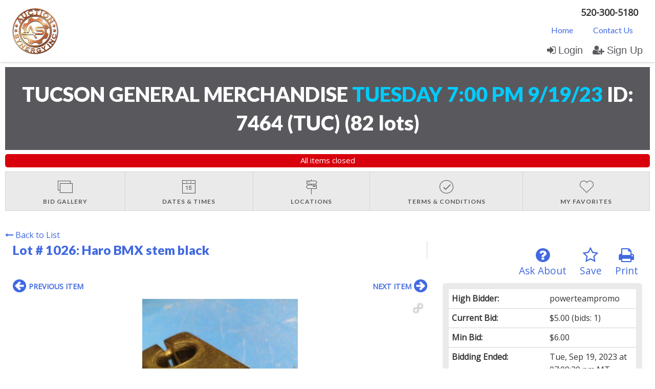

--- FILE ---
content_type: text/html; charset=UTF-8
request_url: https://www.auctionsynergy.com/newhome/load_angular_template/itemlist/template?v=270
body_size: 1948
content:
  <div class="alert-box radius sticky" data-alert ng-if="flash_msg" close="closeAlertBox()" type="alert_type">
    <div class="column large-12" ng-bind-html="flash_msg"></div>
  </div>
<div class="itemlist-wrapper"  ng-hide="! show_bidgallery">
  <alert ng-if="alert.msg" type="alert.type" close="closeAlert()" class="sticky"><span bind-html-unsafe="alert.msg"></span></alert>
  <div class="row text-center"><h2 class="column main-title"><span bind-html-unsafe="auction.title"></span>&nbsp;<span ng-if="! config.disable_bid_gallery_lot_count">(<span class="item-count" ng-bind="auction.item_count"></span>)</span></h2></div>
  <div>
    <div class="row text-center  auc-status" ng-if="auc_date && (auction.auction_group_type != 15 && auction.auction_group_type != 11)">
      <div class="column label large-12 small-12" ng-class="auc_date_color">
         {{auc_date}}
      </div>
    </div> 
<div class="row top-info" ng-if="auction.affiliate_id > 0">
       <div class="column large-3 medium-3 small-12" ng-if="auction.aff_logo">
           <img ng-src="{{::auction.aff_logo}}">
       </div>
       <div class="affiliate-info column large-2 medium-2 small-12" ng-if="auction.display_custom_text" ng-bind-html="auction.display_custom_text">
       </div>
       <div class="column large-2 medium-3 small-12">
          <div class="aff-socialicons">    
               <a ng-if="auction.social_media_sharing.facebook" href="{{::auction.social_media_sharing.facebook}}" target="_blank"><i class="fa fa-facebook-square"></i></a>
               <a ng-if="auction.social_media_sharing.googleplus" href="{{::auction.social_media_sharing.googleplus}}" target="_blank"><i class="fa fa-google-plus-square"></i></a>
               <a ng-if="auction.social_media_sharing.instagram" href="{{::auction.social_media_sharing.instagram}}" target="_blank"><i class="fa fa-instagram"></i></a>
               <a ng-if="auction.social_media_sharing.pinterest" href="{{::auction.social_media_sharing.pinterest}}" target="_blank"><i class="fa fa-pinterest-square"></i></a>
               <a ng-if="auction.social_media_sharing.youtube" href="{{::auction.social_media_sharing.youtube}}" target="_blank"><i class="fa fa-youtube-square"></i></a>
            </div>
            <div class="affiliate-button">
            <a ng-if="auction.aff_email"><button class="contact-auc" name="min_bid_button" type="button" ng-click="contactus()">CONTACT AUCTIONEER</button></a>
               <a ng-if="auction.external_website" href="{{::auction.external_website}}" target="_blank"><button class="visit-web" name="min_bid_button" type="button">VISIT WEBSITE</button></a>
            </div>
       </div>
       <div class="column" ng-if="auction.description" ng-bind-html="auction.description">
       </div>
       </div>      
      
      
    <div class="row" ng-if="auction.affiliate_id == 0">   
       <div class="column" class="small-12" ng-if="auction.description" ng-bind-html="auction.description">
       </div>
    </div>
      
  </div>
  <div id="itemlist-menu" class="tabs tabs-style-topline row">
    <nav class="column large-12">
      <ul>
      <li ng-repeat="tab in itemlist_tabs" class="menu-item" ui-sref-active="tab-current" ng-if="auction.auction_group_type != 13 && auction.auction_group_type != 15 || !((auction.auction_group_type == 13 || auction.auction_group_type == 15) && tab.state == '.favorites')">
        <a ui-sref="{{::tab.state}}({auction_id: auction.auction_id_slug})" class="{{::tab.cssClass}}" ng-if="tab.state != '.bidgallery'"><span bind-html-unsafe="tab.text"></span></a>
        <a ui-sref="{{::tab.state}}({auction_id: auction.auction_id_slug})" ui-sref-opts="{reload: true, inherit: false}" class="{{::tab.cssClass}}" ng-if="tab.state == '.bidgallery' && auction.item_count != '1'"><span bind-html-unsafe="tab.text"></span></a>
        <a ui-sref=".itemdetail({item_id: auction.item_id_slug})" class="{{::tab.cssClass}}" ng-if="tab.state == '.bidgallery' && auction.item_count == '1'"><span bind-html-unsafe="tab.text"></span></a>
      </li>
      </ul>
    </nav>
  </div>
  <div ui-view class="content-wrap"></div>
</div>
<script type="text/ng-template" id="contactus.html">
  <div ng-include="'/newhome/load_angular_template/partials/contactus'"></div>
</script>
<script type="text/javascript">
  config.itemlist_title = 'Bid Gallery';
  config.itemlist_tabs = {"bid_gallery":true,"date_times":true,"locations":true,"terms_conditions":true,"categories":false,"favorites":true,"auction_videos":true};
  config.powerbid_tabs = {"power_bid":true,"date_times":true,"locations":true,"terms_conditions":true,"categories":false,"power_bid_history":true,"auction_videos":true};
  config.enable_auction_category_filter = true;
  config.live_view_closing_interval = 4;
  config.map_address = '';
  config.google_maps_key = 'AIzaSyB4tKT4VG_V9Jmq4RzFCq0xzzBA4rVQKFE';
  config.disable_bid_gallery_lot_count = '';
  //bid confimation entries
  config.enable_bid_confirmation = false;
  config.show_premium_in_bid_confirmation = false;
  
  lang.bid_gallery_title = "Bid Gallery";
  lang.classifed_title = "Classified";
  lang.bid_gallery_live_title = "List";
  lang.classifieds_title = "Items";
  lang.date_times_title = "Dates &amp; Times";
  lang.locations_title = "Locations";
  lang.terms_conditions_title = "Terms &amp; Conditions";
  lang.categories_title = "Categories";
  lang.favorites_title = "My Favorites";
  lang.auction_videos_title = "Video Walkthrough";
  lang.auction_list_closing_now_long = "Auction Closing Now!";
  lang.auction_list_closing_today = "Auction Closing Today!";
  lang.auction_list_bidding_now = "Bidding Now!";
  lang.auction_list_items_closing_now = "Items closing now";
  lang.auction_list_all_items_closed = "All items closed";
  lang.auction_list_dates_to_be_announced = "Dates to be announced";
  lang.auction_list_not_started = "Online bidding on this auction starts %s";
  lang.auction_list_ends = "ends";
  lang.auction_live_bidding_starts_label = "Live Bidding Starts";
  lang.auction_live_bidding_in_progress = "Live Bidding in Progress";
  //bid confirmation entries  
  lang.bid_convenience_premium_popup = "Are you sure you want to place a [bid] bid on this item: [title]?";
  lang.bid_premium_popup = "Are you sure you want to place a [bid] bid on this item: [title]? A [buyer_premium]% buyer's premium of amount [buyer_premium_amount] applies, bringing your total purchase commitment to [total].";
  lang.bid_no_premium_popup = "Are you sure you want to place a [bid] bid on this item: [title]?";
  //live auction status 
  lang.live_auction_started = "Live auction has started";
  lang.live_auction_starts_at = "Live auction starts : ";  
  
  lang.auction_title_lots = "lots";
</script>